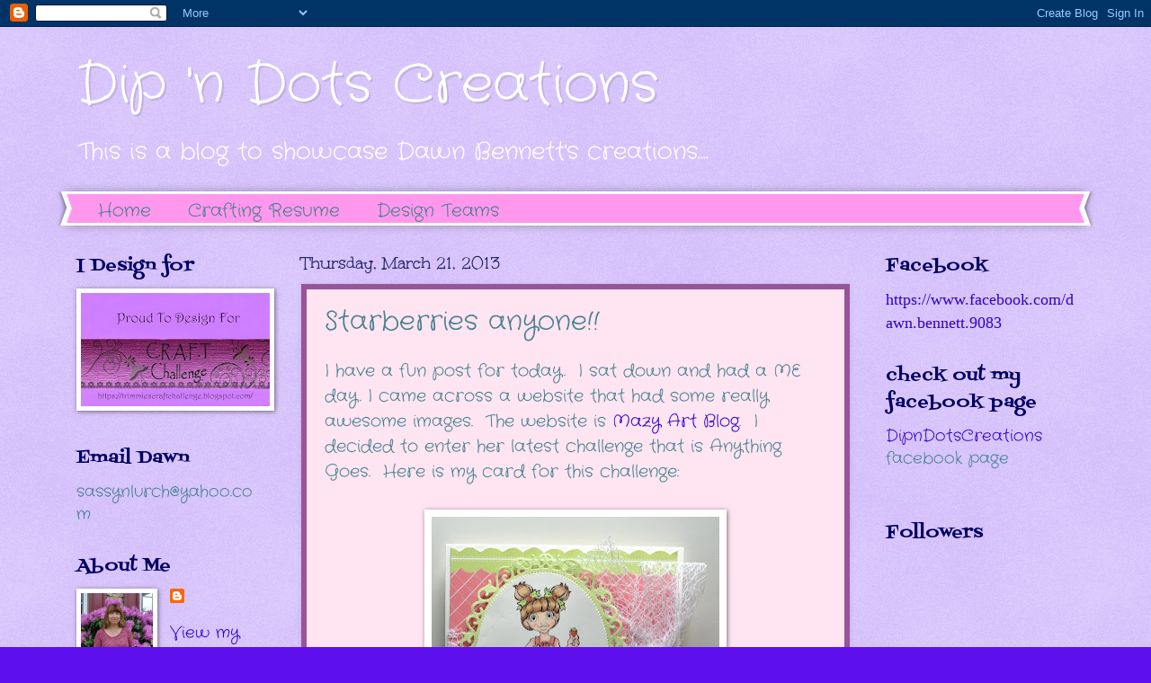

--- FILE ---
content_type: text/html; charset=UTF-8
request_url: https://dipndotscreations.blogspot.com/b/stats?style=BLACK_TRANSPARENT&timeRange=ALL_TIME&token=APq4FmBQm3TO_hzzK96qUe9V7BWyw7CzUHvTFaiojbnU7w6iK-atbMudt0nqroULQtsGWTOF_wegLEg9AtxfqA1ixcP9VZQxzw
body_size: -16
content:
{"total":1099843,"sparklineOptions":{"backgroundColor":{"fillOpacity":0.1,"fill":"#000000"},"series":[{"areaOpacity":0.3,"color":"#202020"}]},"sparklineData":[[0,31],[1,33],[2,62],[3,50],[4,100],[5,90],[6,57],[7,56],[8,13],[9,13],[10,18],[11,8],[12,5],[13,6],[14,8],[15,12],[16,17],[17,18],[18,5],[19,33],[20,16],[21,17],[22,15],[23,18],[24,17],[25,17],[26,32],[27,27],[28,36],[29,7]],"nextTickMs":78260}